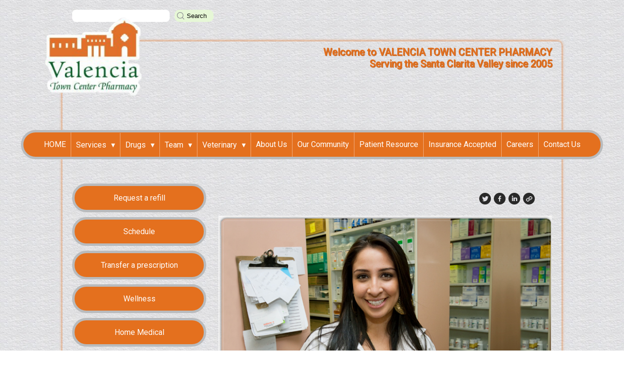

--- FILE ---
content_type: text/html; charset=UTF-8
request_url: https://valenciatowncenterpharmacy.com/AboutUs
body_size: 10800
content:
<!DOCTYPE html>

<html
		lang="en"
		xmlns:og="http://ogp.me/ns#"
		itemtype="http://schema.org/Pharmacy"
>
<head>
	<meta charset="UTF-8" />
	<link rel="amphtml" href="https://valenciatowncenterpharmacy.com/amp/AboutUs">
	<link rel="canonical" href="https://valenciatowncenterpharmacy.com/AboutUs" />
	<meta name="description" content="" />
	<meta name="keywords" content="" />
	<meta
			name="viewport"
			content="width=device-width, initial-scale=1.0, maximum-scale=5.0, minimum-scale=1.0"
	/>

	<meta property="og:title" content="About Us - Valencia Pharmacy" />
	<meta property="og:description" content="" />
	<meta property="og:url" content="https://valenciatowncenterpharmacy.com/AboutUs" />
	<meta property="og:site_name" content="valenciatowncenterpharmacy.com" />
	<meta property="og:locale" content="en_US" />
	<meta property="og:type" content="website" />

	<meta name="twitter:card" content="summary" />
	<meta name="twitter:description" content="" />
	<meta name="twitter:title" content="About Us - Valencia Pharmacy" />
	<meta name="twitter:domain" content="valenciatowncenterpharmacy.com" />
	<meta name="version" content="1.2" />

	<meta itemprop="name" content="WilliamsonHughes Pharmacy" />
	<meta name="format-detection" content="telephone=yes" />

	<title>About Us - Valencia Pharmacy</title>

	<link
			rel="apple-touch-icon"
			sizes="180x180"
			href="/icons/android-chrome-512x512.png"
	/>
	<link
			rel="icon"
			type="image/png"
			sizes="32x32"
			href="/icons/favicon-32x32.png"
	/>
	<link
			rel="icon"
			type="image/png"
			sizes="16x16"
			href="/icons/favicon-16x16.png"
	/>
	<meta name="msapplication-TileColor" content="#da532c" />
	<meta name="theme-color" content="#ffffff" />

	<link
			href="https://fonts.googleapis.com/css?family=Roboto:400|700"
			rel="stylesheet"
	/>
	<script src="https://ajax.googleapis.com/ajax/libs/jquery/3.1.0/jquery.min.js"></script>
</head>
<body>
<div class="container">
	<section class="search">
		<form action="#" method="post" class="search__form">
			<input id="search" type="text" class="search__input input" />
			<button type="submit" class="search__button">Search</button>
		</form>
	</section>
	<div class="mobile__header">
		<div class="mobile__logo">
			<img
					height="100%"
					width="100%"
					class="mobile__header-image"
					src="/images/logo-mobi.png"
					title="Valencia town center pharmacy"
					alt="mobile logo of Valencia town center pharmacy"
			/>
		</div>
		<div class="mobile__burger"></div>
	</div>
	<section class="mobile__nav">
		<nav itemscope itemtype="http://www.schema.org/SiteNavigationElement">
<ul class="menu">
	<li class="url">
		<a href="/" itemprop="url">HOME</a>
	</li>
<li class="sub-menu">
	<span class="sub-menu-name">Services<span class="arrow">▾</span></span>
	<ul class="sub-menu" aria-label="Services">
		<li class="url">
			<a href="/Compounded" itemprop="url">Compounded</a>
		</li>
		<li class="url">
			<a href="/SpecialtyCare" itemprop="url">Specialty Care</a>
		</li>
	</ul>
</li>
<li class="sub-menu">
	<span class="sub-menu-name">Drugs<span class="arrow">▾</span></span>
	<ul class="sub-menu" aria-label="Drugs">
		<li class="url">
			<a href="/pills/generic-azithromycin-500mg-over-the-counter" itemprop="url">Buy generic Zithromax 250mg</a>
		</li>
		<li class="url">
			<a href="/pills/generic-addyi-online" itemprop="url">Buy Flibanserin pills Online</a>
		</li>
		<li class="url">
			<a href="/pills/order-generic-clomiphene-over-the-counter" itemprop="url">Buy Generic Clomid (Clomiphene) Online</a>
		</li>
		<li class="url">
			<a href="/pills/generic-fluconazole-150mg-otc" itemprop="url">Buy Diflucan 150mg/200mg Over the Counter</a>
		</li>
		<li class="url">
			<a href="/pills/generic-sitagliptin-phosphate-otc" itemprop="url">Buy Januvia Generic</a>
		</li>
		<li class="url">
			<a href="/pills/order-generic-tamoxifen-otc" itemprop="url">Buy Nolvadex (tamoxifen) Online</a>
		</li>
		<li class="url">
			<a href="/capsules/oseltamivir-otc" itemprop="url">Tamiflu 75mg Capsules Over the Counter</a>
		</li>
		<li class="url">
			<a href="/pills/generic-ivermectin-over-the-counter" itemprop="url">Buy Stromectol Without a Prescription</a>
		</li>
		<li class="url">
			<a href="/capsules/generic-amoxil-500mg-online" itemprop="url">Buy Amoxil Capsules Online</a>
		</li>
		<li class="url">
			<a href="/pills/generic-albuterol-over-the-counter" itemprop="url">Buy Generic Ventolin Online</a>
		</li>
		<li class="url">
			<a href="/capsules/generic-orlistat-120mg-online" itemprop="url">Buy Xenical Capsules Online</a>
		</li>
		<li class="url">
			<a href="/pills/lasix-edema-40mg-over-the-counter" itemprop="url">Buy Lasix Over the Counter</a>
		</li>
		<li class="url">
			<a href="/capsules/gabapentin-generic-neurontin-300mg-online" itemprop="url">Buy Generic Neurontin Capsules Online</a>
		</li>
		<li class="url">
			<a href="/pills/generic-antabuse-over-the-counter" itemprop="url">Buy Antabuse (Disulfiram) Online</a>
		</li>
		<li class="url">
			<a href="/pills/priligy-dapoxetine-over-the-counter" itemprop="url">Buy Priligy (Dapoxetine) Online</a>
		</li>
		<li class="url">
			<a href="/pills/generic-propecia-finasteride-otc" itemprop="url">Buy Generic Propecia Online</a>
		</li>
		<li class="url">
			<a href="/pills/generic-prednisolone-over-the-counter" itemprop="url">Buy Generic Prelone Online</a>
		</li>
		<li class="url">
			<a href="/pills/generic-metronidazole-over-the-counter" itemprop="url">Buy Flagyl (Metronidazole) Online </a>
		</li>
		<li class="url">
			<a href="/pills/fluoxetine-pozac-10mg-20mg-otc" itemprop="url">Buy Fluoxetine 10mg/20mg Pills Online</a>
		</li>
		<li class="url">
			<a href="/inhaler/generic-symbicort-treat-asthma-otc" itemprop="url">Buy Generic Symbicort Online</a>
		</li>
		<li class="url">
			<a href="/pills/ciprofloxacin-500mg-over-the-counter" itemprop="url">Buy Cipro (Ciprofloxacin) Online</a>
		</li>
		<li class="url">
			<a href="/capsules/generic-cephalexin-500mg-otc" itemprop="url">Buy Keflex 500mg Capsules Online</a>
		</li>
		<li class="url">
			<a href="/cream/generic-aldara-cream-over-the-counter" itemprop="url">Buy Generic Aldara 5% Online</a>
		</li>
		<li class="url">
			<a href="/pills/generic-xifaxan-550mg-over-the-counter" itemprop="url">Buy Generic Xifaxan (Rifaximin) Online</a>
		</li>
		<li class="url">
			<a href="/pills/generic-isotretinoin-20mg-40mg-otc" itemprop="url">Buy Accutane (Isotretinoin) Online</a>
		</li>
		<li class="url">
			<a href="/pills/generic-fluvoxamine-over-the-counter" itemprop="url">Buy Generic Luvox (Fluvoxamine) Online</a>
		</li>
		<li class="url">
			<a href="/pills/generic-sildenafil-100mg-over-the-counter" itemprop="url">Buy Nizagara (Sildenafil) Online</a>
		</li>
	</ul>
</li>
<li class="sub-menu">
	<span class="sub-menu-name">Team<span class="arrow">▾</span></span>
	<ul class="sub-menu" aria-label="Team">
		<li class="url">
			<a href="/team/abby-michelle-mackie" itemprop="url">Abby Michelle Mackie, PharmD</a>
		</li>
		<li class="url">
			<a href="/team/ralph-anthony-olivier" itemprop="url">Ralph Anthony Olivier Jr., Pharm.D.</a>
		</li>
		<li class="url">
			<a href="/team/stephen-choi" itemprop="url">Stephen Choi, Pharm.D.</a>
		</li>
	</ul>
</li>
<li class="sub-menu">
	<span class="sub-menu-name">Veterinary<span class="arrow">▾</span></span>
	<ul class="sub-menu" aria-label="Veterinary">
		<li class="url">
			<a href="/veterinary/generic-meloxicam-over-the-counter" itemprop="url">Buy Meloxicam for Dogs and Cats</a>
		</li>
		<li class="url">
			<a href="/veterinary/generic-carprofen-over-the-counter" itemprop="url">Buy Carprofen for Dogs</a>
		</li>
		<li class="url">
			<a href="/veterinary/generic-fenbendazole-over-the-counter" itemprop="url">Buy Fenbendazole for Animals</a>
		</li>
	</ul>
</li>
<li class="url">
	<a href="/AboutUs" itemprop="url">About Us</a>
</li>
<li class="url">
	<a href="/OurCommunity" itemprop="url">Our Community</a>
</li>
<li class="url">
	<a href="/PatientResource" itemprop="url">Patient Resource</a>
</li>
<li class="url">
	<a href="/Insurance" itemprop="url">Insurance Accepted</a>
</li>
<li class="url">
	<a href="/Careers" itemprop="url">Careers</a>
</li>
<li class="url">
	<a href="/ContactUs" itemprop="url">Contact Us</a>
</li>
</ul></nav>
	</section>

	<div class="wrapper">
		<header class="header">
			<section class="header__top">
				<div class="header__logo">
					<a href="/" class="header__logo-link">
						<img
								height="100%"
								width="100%"
								class="header__logo-image"
								src="/images/logo.png"
								title="Valencia town center pharmacy"
								alt="logo of Valencia town center pharmacy"
						/>
					</a>
				</div>
				<div class="header__info">
					<h1 class="header__info-title">
						Welcome to VALENCIA TOWN CENTER PHARMACY
					</h1>
					<h1 class="header__info-title">
						Serving the Santa Clarita Valley since 2005
					</h1>
				</div>
			</section>
			<section class="menu">
				<nav itemscope itemtype="http://www.schema.org/SiteNavigationElement">
<ul class="menu">
	<li class="url">
		<a href="/" itemprop="url">HOME</a>
	</li>
<li class="sub-menu">
	<span class="sub-menu-name">Services<span class="arrow">▾</span></span>
	<ul class="sub-menu" aria-label="Services">
		<li class="url">
			<a href="/Compounded" itemprop="url">Compounded</a>
		</li>
		<li class="url">
			<a href="/SpecialtyCare" itemprop="url">Specialty Care</a>
		</li>
	</ul>
</li>
<li class="sub-menu">
	<span class="sub-menu-name">Drugs<span class="arrow">▾</span></span>
	<ul class="sub-menu" aria-label="Drugs">
		<li class="url">
			<a href="/pills/generic-azithromycin-500mg-over-the-counter" itemprop="url">Buy generic Zithromax 250mg</a>
		</li>
		<li class="url">
			<a href="/pills/generic-addyi-online" itemprop="url">Buy Flibanserin pills Online</a>
		</li>
		<li class="url">
			<a href="/pills/order-generic-clomiphene-over-the-counter" itemprop="url">Buy Generic Clomid (Clomiphene) Online</a>
		</li>
		<li class="url">
			<a href="/pills/generic-fluconazole-150mg-otc" itemprop="url">Buy Diflucan 150mg/200mg Over the Counter</a>
		</li>
		<li class="url">
			<a href="/pills/generic-sitagliptin-phosphate-otc" itemprop="url">Buy Januvia Generic</a>
		</li>
		<li class="url">
			<a href="/pills/order-generic-tamoxifen-otc" itemprop="url">Buy Nolvadex (tamoxifen) Online</a>
		</li>
		<li class="url">
			<a href="/capsules/oseltamivir-otc" itemprop="url">Tamiflu 75mg Capsules Over the Counter</a>
		</li>
		<li class="url">
			<a href="/pills/generic-ivermectin-over-the-counter" itemprop="url">Buy Stromectol Without a Prescription</a>
		</li>
		<li class="url">
			<a href="/capsules/generic-amoxil-500mg-online" itemprop="url">Buy Amoxil Capsules Online</a>
		</li>
		<li class="url">
			<a href="/pills/generic-albuterol-over-the-counter" itemprop="url">Buy Generic Ventolin Online</a>
		</li>
		<li class="url">
			<a href="/capsules/generic-orlistat-120mg-online" itemprop="url">Buy Xenical Capsules Online</a>
		</li>
		<li class="url">
			<a href="/pills/lasix-edema-40mg-over-the-counter" itemprop="url">Buy Lasix Over the Counter</a>
		</li>
		<li class="url">
			<a href="/capsules/gabapentin-generic-neurontin-300mg-online" itemprop="url">Buy Generic Neurontin Capsules Online</a>
		</li>
		<li class="url">
			<a href="/pills/generic-antabuse-over-the-counter" itemprop="url">Buy Antabuse (Disulfiram) Online</a>
		</li>
		<li class="url">
			<a href="/pills/priligy-dapoxetine-over-the-counter" itemprop="url">Buy Priligy (Dapoxetine) Online</a>
		</li>
		<li class="url">
			<a href="/pills/generic-propecia-finasteride-otc" itemprop="url">Buy Generic Propecia Online</a>
		</li>
		<li class="url">
			<a href="/pills/generic-prednisolone-over-the-counter" itemprop="url">Buy Generic Prelone Online</a>
		</li>
		<li class="url">
			<a href="/pills/generic-metronidazole-over-the-counter" itemprop="url">Buy Flagyl (Metronidazole) Online </a>
		</li>
		<li class="url">
			<a href="/pills/fluoxetine-pozac-10mg-20mg-otc" itemprop="url">Buy Fluoxetine 10mg/20mg Pills Online</a>
		</li>
		<li class="url">
			<a href="/inhaler/generic-symbicort-treat-asthma-otc" itemprop="url">Buy Generic Symbicort Online</a>
		</li>
		<li class="url">
			<a href="/pills/ciprofloxacin-500mg-over-the-counter" itemprop="url">Buy Cipro (Ciprofloxacin) Online</a>
		</li>
		<li class="url">
			<a href="/capsules/generic-cephalexin-500mg-otc" itemprop="url">Buy Keflex 500mg Capsules Online</a>
		</li>
		<li class="url">
			<a href="/cream/generic-aldara-cream-over-the-counter" itemprop="url">Buy Generic Aldara 5% Online</a>
		</li>
		<li class="url">
			<a href="/pills/generic-xifaxan-550mg-over-the-counter" itemprop="url">Buy Generic Xifaxan (Rifaximin) Online</a>
		</li>
		<li class="url">
			<a href="/pills/generic-isotretinoin-20mg-40mg-otc" itemprop="url">Buy Accutane (Isotretinoin) Online</a>
		</li>
		<li class="url">
			<a href="/pills/generic-fluvoxamine-over-the-counter" itemprop="url">Buy Generic Luvox (Fluvoxamine) Online</a>
		</li>
		<li class="url">
			<a href="/pills/generic-sildenafil-100mg-over-the-counter" itemprop="url">Buy Nizagara (Sildenafil) Online</a>
		</li>
	</ul>
</li>
<li class="sub-menu">
	<span class="sub-menu-name">Team<span class="arrow">▾</span></span>
	<ul class="sub-menu" aria-label="Team">
		<li class="url">
			<a href="/team/abby-michelle-mackie" itemprop="url">Abby Michelle Mackie, PharmD</a>
		</li>
		<li class="url">
			<a href="/team/ralph-anthony-olivier" itemprop="url">Ralph Anthony Olivier Jr., Pharm.D.</a>
		</li>
		<li class="url">
			<a href="/team/stephen-choi" itemprop="url">Stephen Choi, Pharm.D.</a>
		</li>
	</ul>
</li>
<li class="sub-menu">
	<span class="sub-menu-name">Veterinary<span class="arrow">▾</span></span>
	<ul class="sub-menu" aria-label="Veterinary">
		<li class="url">
			<a href="/veterinary/generic-meloxicam-over-the-counter" itemprop="url">Buy Meloxicam for Dogs and Cats</a>
		</li>
		<li class="url">
			<a href="/veterinary/generic-carprofen-over-the-counter" itemprop="url">Buy Carprofen for Dogs</a>
		</li>
		<li class="url">
			<a href="/veterinary/generic-fenbendazole-over-the-counter" itemprop="url">Buy Fenbendazole for Animals</a>
		</li>
	</ul>
</li>
<li class="url">
	<a href="/AboutUs" itemprop="url">About Us</a>
</li>
<li class="url">
	<a href="/OurCommunity" itemprop="url">Our Community</a>
</li>
<li class="url">
	<a href="/PatientResource" itemprop="url">Patient Resource</a>
</li>
<li class="url">
	<a href="/Insurance" itemprop="url">Insurance Accepted</a>
</li>
<li class="url">
	<a href="/Careers" itemprop="url">Careers</a>
</li>
<li class="url">
	<a href="/ContactUs" itemprop="url">Contact Us</a>
</li>
</ul></nav>
			</section>
		</header>
		<main>
			<aside class="sidebar">
				<nav class="sidebar__menu">
					<ul class="sidebar__menu-list">
						<li class="sidebar__menu-item">
							<a href="/RequestARefill" class="sidebar__menu-link"> Request a refill </a>
						</li>
						<li class="sidebar__menu-item">
							<a href="/Schedule" class="sidebar__menu-link"> Schedule </a>
						</li>
						<li class="sidebar__menu-item">
							<a href="/TransferAPrescription" class="sidebar__menu-link">
								Transfer a prescription
							</a>
						</li>
						<li class="sidebar__menu-item">
							<a href="/Wellness" class="sidebar__menu-link"> Wellness </a>
						</li>
						<li class="sidebar__menu-item">
							<a href="/HomeMedical" class="sidebar__menu-link"> Home Medical </a>
						</li>
						<li class="sidebar__menu-item">
							<a href="/Medical" class="sidebar__menu-link"> Medical </a>
						</li>
						<li class="sidebar__menu-item">
							<a href="/GiftShop" class="sidebar__menu-link"> GiftShop </a>
						</li>
					</ul>
				</nav>
				<div class="sidebar__image">
					<img
							height="100%"
							width="100%"
							class="sidebar__img"
							src="/images/imgHomeLeft.png"
							alt="prescriptions"
					/>
				</div>
			</aside>
			<section class="content">
				<article>
                    

                    <img src="/images/doctor.jpg">
<h1>About Us</h1>
<p> Valencia Pharmacy has been serving the Santa Clarita Valley with pride since 1974. Located in Plaza Posada on Lyons Avenue in Newhall, CA, we have convenient access to both the 5 and 14 freeways.</p>

<p>Over the last 35 years, Valencia Pharmacy has become the recognized one-stop source for the community's healthcare needs. As a full service pharmacy, we provide compounded medications, bioidentical hormone replacement therapy, veterinary medications, injectable medications and more.</p>

<p>Our Medical Equipment showroom is the largest in the Santa Clarita Valley, with hundreds of items in stock and ready for pick up or delivery. <a href="HomeMedical">Click here</a> to learn more about our Medical Equipment products and services.</p>

<p>Valencia Wellness Center features the most extensive selection of homeopathic items, supplements, and vitamins in the area, as well as expert advice on supplement/medication interactions. Click here for more information on our Wellness Center.</p>

<p>Our Health Center carries a full line breast cancer supplies, certified mastectomy fitters, diabetes supplies, wound care supplies, compression garments, nursing supplies, and other unique health care items.</p>

<h2>Valencia Pharmacy offers:</h2>
<ul>
	<li>Personal, Friendly, Quick Service</li>
	<li>Multiple Delivery Options</li>
	<li>Insurance Authorizations Completed by Pharmacy</li>
	<li>Multilingual Staff</li>
	<li>Access to New and Difficult-to-get Medications</li>
	<li>Injectable Medications</li>
	<li>Compounded Medications including flavoring, and alternate dosage forms</li>
	<li>Specialty Services</li>
	<li>Veterinary Medications including compounded and flavored medications</li>
	<li>Refill Reminder Programs</li>
	<li>Online Refill Request</li>
	<li>SCV's Largest Home Medical Equipment showroom including:</li>
	<ul>
		<li>Wheelchairs, Walkers, Scooters, and Canes</li>
		<li>Compression Garments</li>
		<li>Bath Safety Products</li>
		<li>Daily Living Aids, and more…</li>
	</ul>
</ul>
<h3>Pharmacist's Corner:</h3>
<img src="/images/Tony-Olivier.jpg" title="Dr. Ralph Anthony Olivier Jr. Pharm.D." alt="Ralph Anthony Olivier Jr. Pharm.D.">
<p><strong>Dr. Ralph Anthony Olivier Jr. Pharm.D.</strong> is the Pharmacist in Charge at Valencia Pharmacy. He has been practicing the art of pharmacy for over 23 years since graduating from the American University of <a href="https://www.aucmed.edu/">The Caribbean School of Medicine</a> in 2000.</p>
<p>He works in Valencia, CA and 5 other locations and specializes in Family Medicine. Dr. Olivier is affiliated with Orange County Global Medical Center.</p>
<p>SPECIALTIES: Family Medicine. You always can contact Dr. Ralph Anthony Olivier Jr. Pharm.D. personally in the VALENCIA TOWN CENTER PHARMACY.</p>
<p>"I derive professional satisfaction in the fact that I'm able to work in the same community that I live in. I enjoy seeing my patients out on the town and I really encourage them to talk "shop" even outside of the pharmacy. My area of expertise is in the field of diabetes and I encourage all patients, especially diabetics, to come in to discuss drug therapies and possible alternatives."</p>

<h3>Pharmacist's Corner:</h3>
<img src="/images/Fred-Elam.jpg" title="Fred Elam" alt="Fred Elam">
<p><strong>Fred Elam</strong> is the General Manager of Valencia Pharmacy.</p>

<p>"We have been serving the Santa Clarita Valley and surrounding areas for the past 35 years. At Valencia Pharmacy, we think of our customers as family. Great, personal customer service has been our trademark for three and a half decades. We offer a full range of products and services to meet the needs of our customers, including home delivery. Call or stop by to learn what it means to be part of the Valencia Pharmacy family!"</p>

                    
				</article>
			</section>
		</main>
		<a href="/countclicks/redir.php?orange-line=true">
			<section class="orange-line">
				<div class="offer">
					<h3>go to place an order</h3>
					<span>By trusted supplier</span>
				</div>
				<div class="images">
					<img
							class="pics"
							src="/images/credit-card.png"
					/>
					<img
							class="pics"
							src="/images/arrow-right.png"
					/>
					<img class="pics" src="/images/package.png" />
				</div>
			</section>
		</a>
		<section class="comments">
			<h3>Comments:</h3>
			<div class="comments"></div>
			<input class="name" placeholder="Your name" />
			<textarea
					class="comment"
					placeholder="Your comment"
			></textarea>
			<button class="send">send</button>
		</section>
		<footer class="footer">
			<div class="footer__top">
				<div class="footer__contact">
					<p class="footer__contact-text">Valencia Town Center Pharmacy</p>
					<p class="footer__contact-text">26357 McBean PKWY #140</p>
					<p class="footer__contact-text">Valencia., CA 91355</p>
				</div>
				<div class="footer__phones">
					<div class="footer__phone">
						<p>PHOHE:</p>
						<a
								href="tel:+6612557910"
								itemprop="telephone"
								class="footer__phone-link"
						>(661) 255 - 7910</a
						>
					</div>
					<div class="footer__phone">
						<p>FAX:</p>
						<a
								href="tel:+6612557987"
								itemprop="faxNumber"
								class="footer__phone-link"
						>(661) 255 - 7987</a
						>
					</div>
				</div>
			</div>
			<div class="footer__copyright">
				<p class="footer__copyrigh-text">
					Copyright © Valencia Pharmacy. All Rights reserved .
				</p>
			</div>
		</footer>
	</div>
</div>
<script type="application/ld+json"></script>
<script defer src="https://static.cloudflareinsights.com/beacon.min.js/vcd15cbe7772f49c399c6a5babf22c1241717689176015" integrity="sha512-ZpsOmlRQV6y907TI0dKBHq9Md29nnaEIPlkf84rnaERnq6zvWvPUqr2ft8M1aS28oN72PdrCzSjY4U6VaAw1EQ==" data-cf-beacon='{"version":"2024.11.0","token":"30103a8038b44546aa7d04d8afcf2216","r":1,"server_timing":{"name":{"cfCacheStatus":true,"cfEdge":true,"cfExtPri":true,"cfL4":true,"cfOrigin":true,"cfSpeedBrain":true},"location_startswith":null}}' crossorigin="anonymous"></script>
</body>
<style>
	* {
		margin: 0;
		padding: 0;
		box-sizing: border-box;
	}
	html {
		font-size: 16px;
	}
	body {
		font-family: "Roboto", sans-serif;
		background-image: url("../images/bgCom.jpeg");
		background-repeat: repeat;
	}
	a,
	a:visited {
		color: inherit;
		text-decoration: none;
	}
	ul {
		list-style: none;
	}
	.line {
		height: 1px;
		width: 90%;
		background-color: rgba(255, 255, 255, 0.719);
		margin: 20px auto;
	}
	.input {
		height: 25px;
		border: none;
		border-radius: 8px;
		color: rgb(61, 61, 61);
		padding: 5px 25px;
	}
	.container {
		display: flex;
		max-width: 1200px;
		margin: 0 auto;
		flex-direction: column;
		justify-content: center;
		padding: 0 5.5rem;
	}

	.search {
		display: flex;
		justify-content: end;
		padding: 20px;
	}
	.search__form {
		display: flex;
		margin-bottom: 20px;
	}

	.search__input {
		width: 200px;

		margin-right: 10px;
	}
	.search__button {
		position: relative;
		width: 80px;
		height: 25px;
		padding: 5px 25px;
		cursor: pointer;
		border-radius: 10px;
		border: none;
		background-color: rgb(230, 247, 214);
	}
	.search__button::before {
		content: url(/images/search.svg);
		position: absolute;
		left: 5px;
		top: 50%;
		transform: translateY(-45%);
	}

	.mobile__header {
		width: 100%;
		padding: 0 20px;
		position: fixed;
		display: none;
		align-items: center;
		z-index: 200;
		justify-content: space-between;
		top: 0;
		left: 0;
		height: 80px;
		background-color: #e4701e;
	}
	.mobile__logo {
		max-width: 100px;
		max-height: 75px;
	}
	.mobile__logo {
		width: 100%;
		height: 100%;
	}
	.mobile__burger {
		position: relative;
		width: 25px;
		height: 45px;
		cursor: pointer;
		display: flex;
		margin-left: auto;
		justify-content: center;
		z-index: 999;
		align-items: center;
		transition: 0.2s;
	}
	.mobile__burger::before {
		content: "";
		position: absolute;
		width: 25px;
		height: 2px;
		background-color: #fff;
		transition: transform 0.2s;
		transform: translateY(-6px);
		box-shadow: 0 6px 0 #fff;
	}
	.mobile__burger::after {
		content: "";
		position: absolute;
		width: 25px;
		height: 2px;
		background-color: #fff;
		transition: transform 0.2s;
		transform: translateY(6px);
	}
	.mobile__burger.active::before {
		transform: translateY(0px) rotate(45deg);
		box-shadow: 0 0 0 #fff;
	}
	.mobile__burger.active::after {
		transform: translateY(0px) rotate(-45deg);
	}
	.mobile__nav {
		height: 100vh;
		width: 300px;
		display: none;
		position: fixed;
		z-index: 100;
		right: 0;
		top: 0;
		transition: 0.3s;
		transform: translateX(300px);
		background-color: #cb6319;
		box-shadow: 0px 0px 5px rgba(0, 0, 0, 0.5);
	}
	.mobile__nav.active {
		transform: translateX(0);
	}

	.mobile__nav nav {
		margin-top: 80px;
	}
	.mobile__nav nav .menu {
		display: flex;
		max-height: calc(100vh - 90px);
		overflow: auto;
		flex-direction: column;
		padding: 0 10px;
	}
	.mobile__nav nav .menu > li {
		width: 100%;
		text-align: center;
		text-transform: uppercase;
		font-size: 20px;
		padding: 15px;
		color: #fff;
		border-bottom: 1px solid #fff;
	}
	.mobile__nav nav .menu > li .sub-menu {
		display: none !important;
	}
	.mobile__nav nav .menu > li .sub-menu li {
		padding: 10px;
		font-size: 18px;
		border-bottom: 1px solid rgba(255, 255, 255, 0.26);
	}
	.mobile__nav nav .menu > li .sub-menu li:last-child {
		border-bottom: none;
	}
	.mobile__nav nav .menu > li .sub-menu.active {
		display: flex !important;
		margin-top: 20px;
		flex-direction: column;
		justify-content: center;
	}
	.mobile__nav nav .menu .arrow {
		margin-left: 10px;
	}

	.wrapper {
		border-radius: 8px;
		box-shadow: 0 0 6px #e4701e;
		display: flex;
		flex-direction: column;
	}
	.header {
		display: flex;
		flex-direction: column;
		width: 100%;
	}
	.header__top {
		display: flex;
		padding: 10px 20px;
	}
	.header__logo {
		position: relative;
		width: 200px;
		height: 162px;
	}
	.header__logo-link {
		position: absolute;
		top: -60px;
		left: -57px;
	}
	.header__logo-image {
		max-width: 200px;
	}
	.header__info {
		margin-left: auto;
	}
	.header__info-title {
		font-size: 20px;
		text-align: right;
		color: #e4701e;
		text-shadow: 1px 1px 1px #b65917;
	}
	header section.menu {
		width: calc(100% + 170px);
		margin-left: -85px;
	}
	header section.menu ul.menu {
		display: flex;
		flex-wrap: wrap;
		background-color: #e4701e;
		align-items: center;
		justify-content: center;
		border: 5px solid rgb(185, 187, 189);
		border-radius: 30px;
	}
	header section.menu ul.menu li {
		padding: 15px 10px;
		color: #fff;
		cursor: pointer;
	}
	header section.menu ul.menu > li {
		border-right: 1px solid rgba(255, 255, 255, 0.432);
	}
	header section.menu ul.menu > li:last-child {
		border-right: none;
	}
	header section.menu ul.menu li.url::after {
		content: "";
		width: 0px;
		height: 1px;
		display: block;
		background: #fff;
		transition: 300ms;
	}
	header section.menu ul.menu li.url:hover::after {
		width: 100%;
	}
	header section.menu ul.menu li.sub-menu {
		position: relative;
	}
	header section.menu ul.menu li.sub-menu ul.sub-menu {
		display: none;
		position: absolute;
		top: 50px;
		left: 0;
		z-index: 999;
		flex-direction: column;
		align-items: baseline;
		min-width: max-content;
		box-shadow: 1px 1px 6px rgba(0, 0, 0, 0.274);
		background-color: #e4701e;
	}
	header section.menu ul.menu li.sub-menu ul.sub-menu li.url {
		margin: 0;
		max-width: 100%;
	}
	header section.menu ul.menu li.sub-menu .arrow {
		margin-left: 10px;
	}

	main {
		display: flex;
		padding: 50px 20px;
	}
	main article h1,
	main article h2,
	main article h3,
	main article h4,
	main article h5,
	main article h6 {
		color: #117300;
	}
	main article h1 {
		font-size: 2rem;
	}

	main article p {
		margin: 1rem 0;
		color: #333;
	}
	main article ul {
		margin: 1rem 2rem;
		color: #333;
		list-style-type: square;
	}
	main article ul li {
		margin: 1rem;
	}
    /* module start */
    div.pill-tabs div.pill-badges ul li {
	    padding-left: 0;
        margin: 0;
    }
    /* module end */
    main article form {
		color: #555;
	}
    main article div.table {
        overflow: scroll;
    }
    main article table {
	    color: #e4701e;
        margin-top: 1rem;
        width: 100%;
        border-collapse: collapse;
        margin-bottom: 1rem;
        caption-side: bottom;
    }
    main article table.big {
        font-size: 0.75rem;
    }
    main article table a {
        color: #b2c4b4;
    }
    main article table a:hover {
        color: #e4701e;
        transition: color 250ms;
    }
    main article th,
    main article td {
        padding: 0.5rem 1rem;
        border: 1px solid #ccc;
        text-align: center;
    }
    main article th:first-child,
    main article td:first-child {
        text-align: left;
        font-weight: bold;
    }
    main article tbody tr:hover td:nth-child(1) {
        background-color: #fbc300;
    }
    main article tbody tr:hover {
        background-color: #6666;
    }

    .sidebar {
		width: 275px;
		flex-shrink: 0;
	}
	.sidebar__menu {
		margin-bottom: 40px;
	}

	.sidebar__menu-list {
		color: #fff;
	}

	.sidebar__menu-item {
		background-color: #e4701e;
		border: 5px solid rgb(185, 187, 189);
		margin-bottom: 10px;
		border-radius: 30px;
		text-align: center;
		padding: 15px 10px;
		cursor: pointer;
		transition: background 0.3s;
	}

	.sidebar__menu-item:last-child {
		margin-bottom: 0px;
	}
	.sidebar__menu-item:hover {
		background-color: #e68139;
	}
	.sidebar__image {
		width: 100%;
		height: 491px;
	}
	.sidebar__img {
		width: 100%;
		border-radius: 10px;
	}
	.content {
		flex-basis: calc(100% - 300px);
		margin-left: 25px;
		color: #fff;
	}
	.content * {
		max-width: 100%;
	}

	section.orange-line {
		display: flex;
		flex-direction: row;
		justify-content: space-around;
		align-items: center;
		flex-wrap: wrap;
		max-width: 100%;
		margin: 1rem;
		padding: 1rem;
		background-color: #e4701e;
		border: 1px solid #e5e5e5;
		border-radius: 5px;
		color: #e5e5e5;
	}
	section.orange-line h3 {
		margin: 0;
		text-align: center;
		text-transform: uppercase;
		color: #e5e5e5;
	}
	section.orange-line p {
		text-align: center;
	}
	section.orange-line span {
		display: block;
		color: #f4c920;
		text-align: center;
	}
	section.orange-line img {
		width: auto;
	}
    section.comments {
        margin: 2rem 25%;
    }
    section.comments div.comment {
	    margin: 2rem 0 3rem;
	    border-bottom: 1px solid #e4701e;
    }
    section.comments a,
    section.comments a:visited {
        text-decoration: underline;
    }
    section.comments a:before {
        content: "link → ";
        transition: color 250ms;
    }
    section.comments a:hover:before {
        color: #ffa500;
    }
    section.comments div.comments h3 {
        margin-bottom: 2rem;
        text-align: center;
        text-transform: uppercase;
    }
    section.comments input.name {
        margin-top: 1rem;
    }
    section.comments input.name,
    section.comments textarea.comment {
        width: 100%;
        margin-bottom: 1rem;
        padding: 1rem;
        border: 1px solid #e5e5e5;
        border-radius: 5px;
        font: inherit;
        resize: vertical;
    }
    section.comments textarea.comment {
        height: 10rem;
    }
    section.comments p.comment {
        font-style: italic;
    }
    section.comments p.name {
        margin-bottom: 1rem;
        padding-bottom: 1rem;
        font-size: 0.75rem;
        font-weight: bold;
        text-transform: uppercase;
        text-align: right;
    }
    section.comments button.send {
        width: 100%;
        padding: 1rem;
        border: 1px solid #e5e5e5;
        border-radius: 5px;
        background-color: #e68139;
        font: inherit;
        font-weight: bold;
        text-transform: uppercase;
        color: #fff;
        cursor: pointer;
        transition: filter 250ms;
        filter: saturate(1);
    }
    section.comments button.send:hover {
        filter: saturate(2);
    }
	.footer {
		padding: 0 20px 20px 20px;
	}
	.footer__top {
		border-top: 1px solid rgba(0, 0, 0, 0.5);
		border-bottom: 1px solid rgba(0, 0, 0, 0.5);
		margin-bottom: 10px;
		padding: 20px;
		display: flex;
		justify-content: space-between;
	}

	.footer__phones {
		display: flex;
		flex-direction: column;
	}
	.footer__phone {
		display: flex;
		justify-content: flex-end;
	}
	.footer__phone-link {
		margin-left: 20px;
	}
	.footer__phone-link:hover {
		color: #e4701e;
	}

	.footer__copyright {
		display: flex;
		justify-content: center;
	}
	@media screen and (max-width: 900px) {
		.sidebar {
			display: none;
		}
		.content {
			flex-basis: 100%;
			margin-left: 0;
		}
	}
	@media screen and (max-width: 767px) {
		.mobile__header {
			display: flex;
		}
		.mobile__nav {
			display: block;
		}
		.container {
			padding: 0 5px;
		}
		.wrapper {
			margin-top: 80px;
		}
		.search {
			display: none;
		}
		.header {
			display: none;
		}
		main {
			padding: 10px;
		}
		.footer__copyrigh-text {
			text-align: center;
		}
		.footer__top {
			flex-direction: column;
		}
		.footer__contact {
			margin-bottom: 20px;
		}
		.footer__phone {
			justify-content: flex-start;
		}
        section.comments {
            margin: 2rem;
        }

    }
</style>
<script>
	"use strict";
	$(document).ready(function () {
		menuer.initialize();
		mobileMenu.initialize();
		sharer.initialize();
		scorer.initialize();
        commenter.initialize();
    });

	var menuer = {
		initialize: function () {
			menuer.events();
		},
		events: function () {
			$("section.menu ul.menu li.sub-menu").hover(
				function () {
					$("ul.sub-menu", this).css("display", "flex");
				},
				function () {
					$("ul.sub-menu", this).css("display", "none");
				}
			);
		},
	};
	var mobileMenu = {
		initialize: function () {
			mobileMenu.events();
		},
		events: function () {
			const burger = document.querySelector(".mobile__burger");
			const menu = document.querySelector(".mobile__nav");
			const mobileAllSubmenu = document.querySelectorAll(".sub-menu");

			burger.addEventListener("click", () => {
				burger.classList.toggle("active");
				menu.classList.toggle("active");
			});

			mobileAllSubmenu.forEach((item) => {
				item.addEventListener("click", () => {
					console.log("click");
					item.querySelector(".sub-menu").classList.toggle("active");
				});
			});
		}
	};
	var sharer = {
		initialize: function () {
			sharer.events();
		},
		render: {

		},
		events: function() {
			const promise = new Promise((res, rej) => {
				const articles = document.querySelectorAll('article');
				const content = `
			<div class="share" style="display: block;">
			  <ul class="share__list" style="display: flex; align-items: center; justify-content: flex-end; list-style: none;">
				<li class="share__item" style="margin: 0;">
				  <a target="_blank" href="https://twitter.com/intent/tweet?url=` + window.location.href + `" rel="canonical" class="share__link share__twitter">
				  <svg width="30" height="30" viewBox="0 0 30 30" fill="none" class="qt rf">
					<path fill-rule="evenodd" clip-rule="evenodd" d="M15 27a12 12 0 1 0 0-24 12 12 0 0 0 0 24zm4.95-16.17a2.67 2.67 0 0 0-4.6 1.84c0 .2.03.41.05.62a7.6 7.6 0 0 1-5.49-2.82 3 3 0 0 0-.38 1.34c.02.94.49 1.76 1.2 2.23a2.53 2.53 0 0 1-1.2-.33v.04c0 1.28.92 2.36 2.14 2.62-.23.05-.46.08-.71.1l-.21-.02-.27-.03a2.68 2.68 0 0 0 2.48 1.86A5.64 5.64 0 0 1 9 19.38a7.62 7.62 0 0 0 4.1 1.19c4.9 0 7.58-4.07 7.57-7.58v-.39c.52-.36.97-.83 1.33-1.38-.48.23-1 .37-1.53.43.56-.33.96-.86 1.15-1.48-.5.31-1.07.53-1.67.66z" fill="#292929"></path></svg>
				  </a>
				</li>
				<li class="share__item" style="margin: 0;">
				<a target="_blank" href="https://www.facebook.com/sharer/sharer.php?u=` + window.location.href + `" class="share__link share__facebook">
				  <svg width="30" height="30" viewBox="0 0 30 30" fill="none" class="qt rf"><path fill-rule="evenodd" clip-rule="evenodd" d="M15 27a12 12 0 1 0 0-24 12 12 0 0 0 0 24zm-1.23-6.03V15.6H12v-2.15h1.77v-1.6C13.77 10 14.85 9 16.42 9c.75 0 1.4.06 1.58.08v1.93h-1.09c-.85 0-1.02.43-1.02 1.05v1.38h2.04l-.27 2.15H15.9V21l-2.13-.03z" fill="#292929"></path></svg>
				</a>
			  </li>
			  <li class="share__item" style="margin: 0;">
				<a target="_blank" href="https://www.linkedin.com/sharing/share-offsite/?url=` + window.location.href + `" class="share__link share__linkedin">
				  <svg width="30" height="30" viewBox="0 0 30 30" fill="none" class="qt rf"><path fill-rule="evenodd" clip-rule="evenodd" d="M27 15a12 12 0 1 1-24 0 12 12 0 0 1 24 0zm-14.61 5v-7.42h-2.26V20h2.26zm-1.13-8.44c.79 0 1.28-.57 1.28-1.28-.02-.73-.5-1.28-1.26-1.28-.78 0-1.28.55-1.28 1.28 0 .71.49 1.28 1.25 1.28h.01zM15.88 20h-2.5s.04-6.5 0-7.17h2.5v1.02l-.02.02h.02v-.02a2.5 2.5 0 0 1 2.25-1.18c1.64 0 2.87 1.02 2.87 3.22V20h-2.5v-3.83c0-.97-.36-1.62-1.26-1.62-.69 0-1.1.44-1.28.87-.06.15-.08.36-.08.58v4z" fill="#292929"></path></svg>
				</a>
			  </li>
			  <li class="share__item" style="margin: 0;">
				<a href="" class="share__link share__copy-link">
				  <svg width="30" height="30" viewBox="0 0 30 30" fill="none" class="qt rf"><path fill-rule="evenodd" clip-rule="evenodd" d="M15 27a12 12 0 1 0 0-24 12 12 0 0 0 0 24zM9.29 16.28c-.2.36-.29.75-.29 1.17a2.57 2.57 0 0 0 .78 1.84l1.01.96c.53.5 1.17.75 1.92.75s1.38-.25 1.9-.75l1.2-1.15.75-.71.51-.5a2.51 2.51 0 0 0 .72-2.34.7.7 0 0 0-.03-.18 2.74 2.74 0 0 0-.23-.5v-.02l-.08-.14-.02-.03-.02-.01a.33.33 0 0 0-.07-.1c0-.02-.01-.03-.03-.05a.2.2 0 0 0-.03-.03l-.03-.04v-.01l-.02-.03-.04-.03a.85.85 0 0 1-.13-.13l-.43-.42-.06.06-.9.84-.05.09a.26.26 0 0 0-.03.1l.37.38c.04.03.08.07.1.11l.01.01.01.03.02.01.04.1.03.04.06.1v.02l.01.02c.03.1.05.2.05.33a1 1 0 0 1-.12.49c-.07.13-.15.22-.22.29l-.88.85-.61.57-.95.92c-.22.2-.5.3-.82.3-.31 0-.58-.1-.8-.3l-.98-.96a1.15 1.15 0 0 1-.3-.42 1.4 1.4 0 0 1-.04-.35c0-.1.01-.2.04-.3a1 1 0 0 1 .3-.49l1.5-1.46v-.24c0-.21 0-.42.04-.6a3.5 3.5 0 0 1 .92-1.72c-.41.1-.78.32-1.11.62l-.01.02-.01.01-2.46 2.33c-.2.21-.35.4-.44.6h-.02c0 .02 0 .02-.02.02v.02l-.01.01zm3.92-1.8a1.83 1.83 0 0 0 .02.97c0 .06 0 .13.02.19.06.17.14.34.22.5v.02l.06.12.02.03.01.02.08.1c0 .02.02.03.04.05l.08.1h.01c0 .01 0 .03.02.03l.14.14.43.41.08-.06.88-.84.05-.09.03-.1-.36-.37a.4.4 0 0 1-.12-.13v-.02l-.02-.02-.05-.09-.04-.04-.04-.1v-.02l-.02-.02a1.16 1.16 0 0 1 .06-.82c.09-.14.16-.24.23-.3l.9-.85.6-.58.93-.92c.23-.2.5-.3.82-.3a1.2 1.2 0 0 1 .82.3l1 .96c.13.15.23.29.28.42a1.43 1.43 0 0 1 0 .66c-.03.17-.12.33-.26.48l-1.54 1.45.02.25a3.28 3.28 0 0 1-.96 2.32 2.5 2.5 0 0 0 1.1-.62l.01-.01 2.46-2.34c.19-.2.35-.4.46-.6l.02-.02v-.02h.01a2.45 2.45 0 0 0 .21-1.82 2.53 2.53 0 0 0-.7-1.19l-1-.96a2.68 2.68 0 0 0-1.91-.75c-.75 0-1.38.25-1.9.76l-1.2 1.14-.76.72-.5.49c-.4.37-.64.83-.74 1.37z" fill="#292929"></path></svg>
				</a>
			  </li>
			  </ul>
			</div>
		  `
				articles.forEach(item => {
					item.insertAdjacentHTML('afterbegin', content)
				})
				articles.forEach(item => {
					item.insertAdjacentHTML('beforeend', content)
				})
				res(articles)
			})

			promise.then(data => {
				const copiedButtons = document.querySelectorAll('.share__copy-link');
				copiedButtons.forEach(item => {
					item.addEventListener('click', (ev) => {
						ev.preventDefault();

						const prompt = document.createElement('div');
						const text = document.createElement('p');
						text.innerHTML = 'Link copied';

						const dummy = document.createElement('p');
						dummy.textContent = window.location.href;
						document.body.appendChild(dummy);

						const range = document.createRange();
						range.setStartBefore(dummy);
						range.setEndAfter(dummy);

						const selection = window.getSelection();
						selection.removeAllRanges();
						selection.addRange(range);

						document.execCommand('copy');
						document.body.removeChild(dummy);

						prompt.appendChild(text);

						prompt.style.width = '80%';
						prompt.style.maxWidth = '300px';
						prompt.style.borderRadius = '9px';
						prompt.style.padding = '0 20px';
						prompt.style.boxShadow = '0px 0px 6px 2px rgba(0, 0, 0, 0.2)';
						prompt.style.position = 'fixed';
						prompt.style.top = '5px';
						prompt.style.left = '50%';
						prompt.style.transform = '50%';
						prompt.style.height = '60px';
						prompt.style.display = 'flex';
						prompt.style.alignItems = 'center';
						prompt.style.color = '#fff';
						prompt.style.backgroundColor = 'black';
						prompt.style.zIndex = '9999';


						document.body.appendChild(prompt);

						setTimeout(() => {
							document.body.removeChild(prompt)
						}, 1000)
					})
				})
			})
		}
	};
	var scorer = {
		initialize: function() {
			scorer.events();
		},
		render: {

		},
		events: function() {
			const article = document.querySelector("span.author");
			if (article) {
				article.insertAdjacentHTML(
					"beforeend",
					`<div class="ratingWrapper">
		  <span
			><svg
			  width="20"
			  height="20"
			  viewBox="0 0 20 20"
			  xmlns="http://www.w3.org/2000/svg"
			>
			  <path
				d="M19.9477 7.55686C19.816 7.13427 19.4568 6.83508 19.0335 6.79511L13.2601 6.24816L10.9784 0.673859C10.81 0.264321 10.4267 0 10 0C9.57337 0 9.18991 0.264321 9.02252 0.673859L6.74084 6.24816L0.966519 6.79511C0.543233 6.83587 0.184799 7.13507 0.0523506 7.55686C-0.0793348 7.97946 0.0422796 8.44298 0.362414 8.73596L4.72665 12.7293L3.43985 18.6434C3.34571 19.0782 3.50745 19.5279 3.85322 19.7887C4.03908 19.9296 4.25743 20 4.47655 20C4.66485 20 4.8533 19.9478 5.0216 19.8427L10 16.7364L14.9775 19.8427C15.3427 20.0704 15.8018 20.0495 16.1468 19.7887C16.4926 19.5279 16.6543 19.0782 16.5602 18.6434L15.2734 12.7293L19.6376 8.73596C19.9576 8.44298 20.0794 7.98041 19.9477 7.55686Z"
			  />
			</svg>
		  </span>
		  <span
			><svg
			  width="20"
			  height="20"
			  viewBox="0 0 20 20"
			  xmlns="http://www.w3.org/2000/svg"
			>
			  <path
				d="M19.9477 7.55686C19.816 7.13427 19.4568 6.83508 19.0335 6.79511L13.2601 6.24816L10.9784 0.673859C10.81 0.264321 10.4267 0 10 0C9.57337 0 9.18991 0.264321 9.02252 0.673859L6.74084 6.24816L0.966519 6.79511C0.543233 6.83587 0.184799 7.13507 0.0523506 7.55686C-0.0793348 7.97946 0.0422796 8.44298 0.362414 8.73596L4.72665 12.7293L3.43985 18.6434C3.34571 19.0782 3.50745 19.5279 3.85322 19.7887C4.03908 19.9296 4.25743 20 4.47655 20C4.66485 20 4.8533 19.9478 5.0216 19.8427L10 16.7364L14.9775 19.8427C15.3427 20.0704 15.8018 20.0495 16.1468 19.7887C16.4926 19.5279 16.6543 19.0782 16.5602 18.6434L15.2734 12.7293L19.6376 8.73596C19.9576 8.44298 20.0794 7.98041 19.9477 7.55686Z"
			  />
			</svg> </span
		  ><span
			><svg
			  width="20"
			  height="20"
			  viewBox="0 0 20 20"
			  xmlns="http://www.w3.org/2000/svg"
			>
			  <path
				d="M19.9477 7.55686C19.816 7.13427 19.4568 6.83508 19.0335 6.79511L13.2601 6.24816L10.9784 0.673859C10.81 0.264321 10.4267 0 10 0C9.57337 0 9.18991 0.264321 9.02252 0.673859L6.74084 6.24816L0.966519 6.79511C0.543233 6.83587 0.184799 7.13507 0.0523506 7.55686C-0.0793348 7.97946 0.0422796 8.44298 0.362414 8.73596L4.72665 12.7293L3.43985 18.6434C3.34571 19.0782 3.50745 19.5279 3.85322 19.7887C4.03908 19.9296 4.25743 20 4.47655 20C4.66485 20 4.8533 19.9478 5.0216 19.8427L10 16.7364L14.9775 19.8427C15.3427 20.0704 15.8018 20.0495 16.1468 19.7887C16.4926 19.5279 16.6543 19.0782 16.5602 18.6434L15.2734 12.7293L19.6376 8.73596C19.9576 8.44298 20.0794 7.98041 19.9477 7.55686Z"
			  />
			</svg>
		  </span>
		  <span
			><svg
			  width="20"
			  height="20"
			  viewBox="0 0 20 20"
			  xmlns="http://www.w3.org/2000/svg"
			>
			  <path
				d="M19.9477 7.55686C19.816 7.13427 19.4568 6.83508 19.0335 6.79511L13.2601 6.24816L10.9784 0.673859C10.81 0.264321 10.4267 0 10 0C9.57337 0 9.18991 0.264321 9.02252 0.673859L6.74084 6.24816L0.966519 6.79511C0.543233 6.83587 0.184799 7.13507 0.0523506 7.55686C-0.0793348 7.97946 0.0422796 8.44298 0.362414 8.73596L4.72665 12.7293L3.43985 18.6434C3.34571 19.0782 3.50745 19.5279 3.85322 19.7887C4.03908 19.9296 4.25743 20 4.47655 20C4.66485 20 4.8533 19.9478 5.0216 19.8427L10 16.7364L14.9775 19.8427C15.3427 20.0704 15.8018 20.0495 16.1468 19.7887C16.4926 19.5279 16.6543 19.0782 16.5602 18.6434L15.2734 12.7293L19.6376 8.73596C19.9576 8.44298 20.0794 7.98041 19.9477 7.55686Z"
			  />
			</svg>
		  </span>
		  <span
			><svg
			  width="20"
			  height="20"
			  viewBox="0 0 20 20"
			  xmlns="http://www.w3.org/2000/svg"
			>
			  <path
				d="M19.9477 7.55686C19.816 7.13427 19.4568 6.83508 19.0335 6.79511L13.2601 6.24816L10.9784 0.673859C10.81 0.264321 10.4267 0 10 0C9.57337 0 9.18991 0.264321 9.02252 0.673859L6.74084 6.24816L0.966519 6.79511C0.543233 6.83587 0.184799 7.13507 0.0523506 7.55686C-0.0793348 7.97946 0.0422796 8.44298 0.362414 8.73596L4.72665 12.7293L3.43985 18.6434C3.34571 19.0782 3.50745 19.5279 3.85322 19.7887C4.03908 19.9296 4.25743 20 4.47655 20C4.66485 20 4.8533 19.9478 5.0216 19.8427L10 16.7364L14.9775 19.8427C15.3427 20.0704 15.8018 20.0495 16.1468 19.7887C16.4926 19.5279 16.6543 19.0782 16.5602 18.6434L15.2734 12.7293L19.6376 8.73596C19.9576 8.44298 20.0794 7.98041 19.9477 7.55686Z"
			  />
			</svg>
		  </span>
		</div>`
				);

				let initialValue = Math.floor(Math.random() * 3) + 2; //2-4

				let isEditable = true;
				const spanCollection = document.querySelectorAll(".ratingWrapper span");

				spanCollection.forEach((span, index) => {
					span.addEventListener("click", () => {
						handleClick(index);
					});

					span.addEventListener("mouseenter", () => {
						handleHover(index);
					});
					span.addEventListener("mouseleave", () => {
						setRating(initialValue);
					});
				});

				const setRating = (i) => {
					spanCollection.forEach((span, index) => {
						const svg = span.querySelector("svg");
						if (index <= i) {
							svg.style.fill = "green";
						} else {
							svg.style.fill = "#eee";
						}
					});
				};

				const handleClick = (index) => {
					if (isEditable) {
						initialValue = index;
						setRating(initialValue);
					}
					isEditable = false;
				};

				const handleHover = (index) => {
					if (isEditable) {
						setRating(index);
					}
				};

				setRating(initialValue);
			}
		}
	};
    var commenter = {
        initialize: function () {
            commenter.events();
        },
        events: function () {
            $("section.comments button.send").on(
                "click",
                function () {
                    var message =
                        "your message will be added after verification by a moderator";
                    var html =
                        '<div class="comment">' +
                        '<p class="comment">' +
                        $("section.comments textarea.comment").val() +
                        "</p>" +
                        '<p class="name">' +
                        $("section.comments input.name").val() +
                        "</p>" +
                        '<p class="time">' +
                        new Date() +
                        "</p>" +
                        "</div>";
                    $("div.comments").append(html);
                    alert(message);
                }
            );
        },
    };

</script>
</html>


--- FILE ---
content_type: image/svg+xml
request_url: https://valenciatowncenterpharmacy.com/images/search.svg
body_size: 13
content:
<svg width="15" height="15" viewBox="0 0 15 15" fill="none" xmlns="http://www.w3.org/2000/svg">
<g clip-path="url(#clip0)">
<path d="M6.60568 0C2.96341 0 0 2.96341 0 6.60568C0 10.2482 2.96341 13.2114 6.60568 13.2114C10.2482 13.2114 13.2114 10.2482 13.2114 6.60568C13.2114 2.96341 10.2482 0 6.60568 0ZM6.60568 11.9919C3.63577 11.9919 1.21951 9.57562 1.21951 6.60571C1.21951 3.6358 3.63577 1.21951 6.60568 1.21951C9.57559 1.21951 11.9919 3.63577 11.9919 6.60568C11.9919 9.57559 9.57559 11.9919 6.60568 11.9919Z" fill="#8E8E93"/>
<path d="M14.8214 13.9592L11.3254 10.4632C11.0872 10.225 10.7014 10.225 10.4632 10.4632C10.225 10.7012 10.225 11.0874 10.4632 11.3254L13.9592 14.8214C14.0783 14.9405 14.2342 15 14.3903 15C14.5462 15 14.7023 14.9405 14.8214 14.8214C15.0596 14.5834 15.0596 14.1972 14.8214 13.9592Z" fill="#8E8E93"/>
</g>
<defs>
<clipPath id="clip0">
<rect width="15" height="15" fill="white"/>
</clipPath>
</defs>
</svg>
